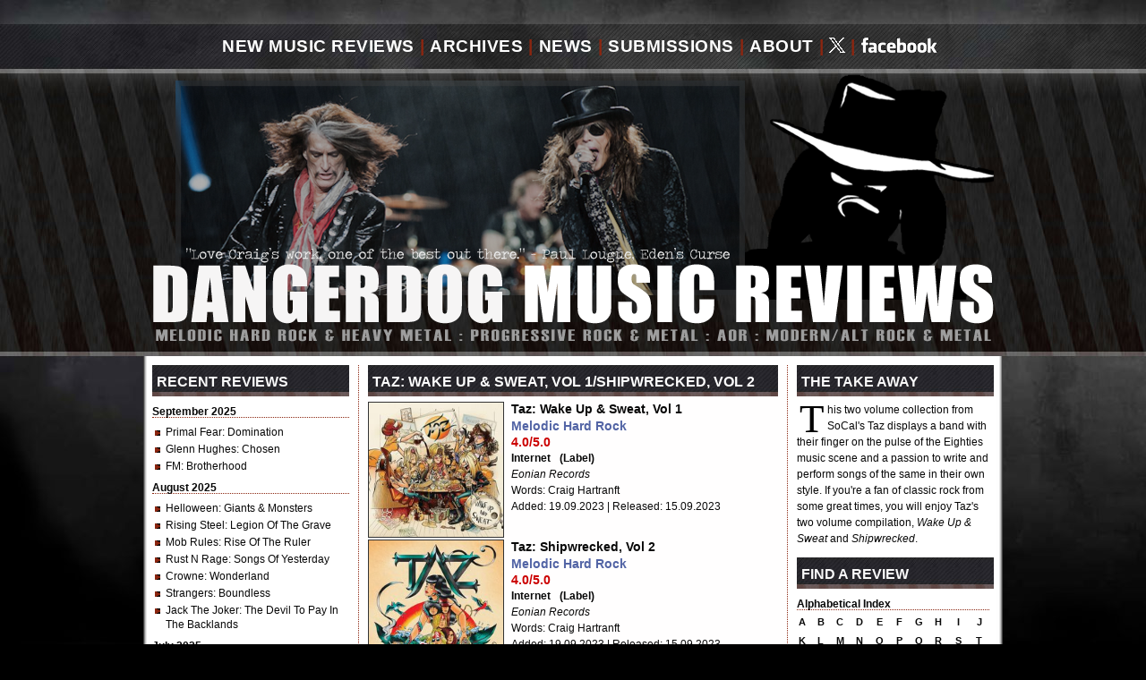

--- FILE ---
content_type: text/html; charset=UTF-8
request_url: https://dangerdog.com/2023-music-reviews/taz-wake-up-and-sweat-vol-1-shipwrecked-vol-2.php
body_size: 7705
content:
<!DOCTYPE html PUBLIC "-//W3C//DTD XHTML 1.0 Strict//EN" "http://www.w3.org/TR/xhtml1/DTD/xhtml1-strict.dtd">
<html xmlns="http://www.w3.org/1999/xhtml" lang="en">
<head>
<title>New Music Review : Taz - Wake Up & Sweat, Vol 1 : Taz - Shipwrecked, Vol 2  : CD Album Music Review : Dangerdog Music Reviews : By Craig Hartranft</title>
<meta name="keywords" content="Taz, Wake Up & Sweat, Vol 1, Shipwrecked, Vol 2, new music review, CD review, heavy metal, melodic hard rock, progressive metal, progressive rock, AOR ..."/>
<meta name="description" content="Taz, Wake Up & Sweat, Vol 1, Shipwrecked, Vol 2, This two volume collection from SoCal's Taz displays a band with their finger on the pulse of the Eighties music scene and a passion to write and perform songs of the same in their own style ..."/>
<meta property="og:url" content="https://www.dangerdog.com/2023-music-reviews/taz-wake-up-and-sweat-vol-1-shipwrecked-vol-2.php" />
<meta property="og:title" content="New Music Review : Taz, Wake Up & Sweat, Vol 1, Shipwrecked, Vol 2, : Dangerdog Music Reviews : By Craig Hartranft" />
<meta property="og:description" content="Taz, Wake Up & Sweat, Vol 1, Shipwrecked, Vol 2, This two volume collection from SoCal's Taz displays a band with their finger on the pulse of the Eighties music scene and a passion to write and perform songs of the same in their own style ..."/>
<meta property="og:image" content="https://www.dangerdog.com/2023-music-reviews/covers/taz1-23.jpg"/>
<meta property="og:image:url" content="https://www.dangerdog.com/2023-music-reviews/covers/taz1-23.jpg"/>
<meta name="ROBOTS" content="index, follow" />
<meta name="Revisit-after" content="10 days" />
<meta http-equiv="Content-Type" content="text/html; charset=iso-8859-1" />
<link rel="alternate" type="application/rss+xml" title="Dangerdog Music Reviews" href="http://www.dangerdog.com/dangerdog-music-reviews-rss.xml" />
<link rel="shortcut icon" href="https://www.dangerdog.com/images/favicon.ico" type="image/x-icon" /> 
<link rel="stylesheet" href="https://www.dangerdog.com/css/default.css" />
<meta name="verify-v1" content="lUIc5Fzl0zoY6sVuslE3SS4Z1+YaxauombXcF3pXuuM=" />
<meta name="msvalidate.01" content="847F8B5E21FE87A5118029B045627708" />
<script type='text/javascript' src='https://platform-api.sharethis.com/js/sharethis.js#property=64b7f3b8c73e910012491751&product=sticky-share-buttons' async='async'></script>
<!-- Global site tag (gtag.js) - Google Analytics -->
<script async src="https://www.googletagmanager.com/gtag/js?id=UA-5608255-2"></script>
<script>
  window.dataLayer = window.dataLayer || [];
  function gtag(){dataLayer.push(arguments);}
  gtag('js', new Date());

  gtag('config', 'UA-5608255-2');
</script>
</head>
<div id="fb-root"></div>
<script>(function(d, s, id) {
  vary as, fjs = d.getElementsByTagName(s)[0];
  if (d.getElementById(id)) return;
  as = d.createElement(s); js.id = id;
  js.src = "//connect.facebook.net/en_US/sdk.js#xfbml=1&appId=108864439164071&version=v2.0";
  fjs.parentNode.insertBefore(as, fjs);
}(document, 'script', 'facebook-jssdk'));</script>
<body>
<div id="pagewidth">
  <div id="header">
		<div id="navigation"><a name="top" id="top"></a>
			<ul>
				<li><a href="http://www.dangerdog.com/index.php" title="New Hard Rock Heavy Metal Music Reviews">New Music Reviews</a></li>
				<li class="divider">|</li>
				<li><a href="http://www.dangerdog.com/review-archives.php" title="Rock Heavy Metal Music Review Archives">Archives</a></li>
				<li class="divider">|</li>
				<li><a href="http://www.facebook.com/dangerdogmusicreviews" title="Music Reviews Hard Rock Heavy Metal News" target="_blank">News</a></li>
				<li class="divider">|</li>
				<li><a href="http://www.dangerdog.com/submissions.php" title="Submit your artist band on Dangerdog Music Reviews">Submissions</a></li>
				<li class="divider">|</li>
				<li><a href="http://www.dangerdog.com/about.php" title="Information about Dangerdog Music Reviews">About</a></li>
				<li class="divider">|</li>
				<li><a href="http://www.twitter.com/dangerdogreview" title="Follow Dangerdog Music Reviews on Twitter" target="_blank"><img src="../social-media-images/x-white.gif" alt="Follow Us on Twitter" /></a></li>
			  <li class="divider">|</li>
                <li><a href="http://www.facebook.com/dangerdogmusicreviews" title="Follow Dangerdog Music Reviews on Facebook" target="_blank"><img src="../social-media-images/facebook-white.gif" alt="Follow Us on Facebook" /></a></li>
			</ul>
  </div>
    <a href="http://www.dangerdog.com/"><h1>New Music Reviews, Hard Rock, Heavy Metal, Progressive Rock, Progressive Metal, AOR, Alternative Rock, Alternative Metal</h1></a>
</div>
	<div id="container">
		<div id="left_column">
		<div class="header">Recent Reviews</div>	
	<h3>September 2025</h3>
	<div class="underline"></div>
	<ul>
    <li><a href="/2025-music-reviews/primal-fear-domination.php">Primal Fear</a>: Domination</li>
    <li><a href="/2025-music-reviews/glenn-hughes-chosen.php">Glenn Hughes</a>: Chosen</li>
    <li><a href="/2025-music-reviews/fm-brotherhood.php">FM</a>: Brotherhood</li>
	</ul>
	
	<h3>August 2025</h3>
	<div class="underline"></div>
	<ul>
    <li><a href="/2025-music-reviews/helloween-giants-and-monsters.php">Helloween</a>: Giants & Monsters</li>
    <li><a href="/2025-music-reviews/rising-steel-legion-of-the-grave.php">Rising Steel</a>: Legion Of The Grave</li>
    <li><a href="/2025-music-reviews/mob-rules-rise-of-the-ruler.php">Mob Rules</a>: Rise Of The Ruler</li>
    <li><a href="/2025-music-reviews/rust-n-rage-songs-of-yesterday.php">Rust N Rage</a>: Songs Of Yesterday</li>
    <li><a href="/2025-music-reviews/crowne-wonderland.php">Crowne</a>: Wonderland</li>
    <li><a href="/2025-music-reviews/strangers-boundless.php">Strangers</a>: Boundless</li>
    <li><a href="/2025-music-reviews/jack-the-joker-the-devil-to-pay-in-the-backlands.php">Jack The Joker</a>: The Devil To Pay In The Backlands
</li>
</ul>

	<h3>July 2025</h3>
	<div class="underline"></div>
	<ul>
    <li><a href="/2025-music-reviews/honeymoon-suite-wake-me-up-when-the-sun-goes-down.php">Honeymoon Suite</a>: Wake Me Up When The Sun Goes Down
</li>
    <li><a href="/2025-music-reviews/ramonda-the-walls-are-crumbling-down.php">Ramonda</a>: The Walls Are Crumbling Down</li>
    <li><a href="/2025-music-reviews/scardust-souls.php">Scardust</a>: Souls</li>
    <li><a href="/2025-music-reviews/laguna-the-ghost-of-katrina.php">Laguna</a>: The Ghost Of Katrina</li>
    <li><a href="/2025-music-reviews/eternal-idol-behind-a-vision.php">Eternal Idol</a>: Behind A Vision</li>
    <li><a href="/2025-music-reviews/double-vision-2025.php">Double Vision</a>: Double Vision</li>
	</ul>
	
	<h3>April/May 2025</h3>
	<div class="underline"></div>
	<ul>
    <li><a href="/2025-music-reviews/the-speaker-wars-2025.php">The Speaker Wars</a>: The Speaker Wars</li>
    <li><a href="/2025-music-reviews/giant-stand-and-deliver.php">Giant</a>: Stand And Deliver</li>
    <li><a href="/2025-music-reviews/sign-of-the-wolf-2025.php">Sign Of The Wolf</a>: Sign Of The Wolf</li>
    <li><a href="/2025-music-reviews/harem-scarem-chasing-euphoria.php">Harem Scarem</a>: Chasing Euphoria</li>
    <li><a href="/2025-music-reviews/cosmic-cathedral-deep-water.php">Cosmic Cathedral</a>: Deep Water</li>
    <li><a href="/2025-music-reviews/beholder-in-the-temple-of-the-tyrant.php">Beholder</a>: In the Temple of the Tyrant</li>
    <li><a href="/2025-music-reviews/art-nation-the-ascendance.php">Art Nation</a>: The Ascendance</li>
    <li><a href="/2025-music-reviews/laurenne-louhimo-falling-through-stars.php">Laurenne/Louhimo</a>: Falling Through Stars</li>
    <li><a href="/2025-music-reviews/rockout-lets-call-it-rock-n-roll.php">Rock Out</a>: Let's Call It Rock N Roll</li>
    <li><a href="/2025-music-reviews/the-flower-kings-love.php">The Flower Kings</a>: Love</li>
    <li><a href="/2025-music-reviews/maestrick-espresso-della-vita-lunare.php">Maestrick </a>: Espresso Della Vita: Lunare</li>
	</ul>
	
	<h3>March 2025</h3>
	<div class="underline"></div>
	<ul>
    <li><a href="/2025-music-reviews/wet-apex.php">W.E.T.</a>: Apex</li>
    <li><a href="/2025-music-reviews/alliance-before-our-eyes.php">Alliance</a>: Before Our Eyes</li>
    <li><a href="/2025-music-reviews/ginevra-beyond-tomorrow.php">Ginevra</a>: Beyond Tomorrow</li>
    <li><a href="/2025-music-reviews/phil-x-and-the-drills-pow-right-in-the-kisser.php">Phil X & The Drills</a>:
	<br>Pow! Right In The Kisser</li>
    <li><a href="/2025-music-reviews/iq-dominion.php">IQ</a>: Dominion</li>
    <li><a href="/2025-music-reviews/heart-line-falling-heaven.php">Heart Line</a>: Falling Heaven</li>
    <li><a href="/2025-music-reviews/gotthard-stereo-crush.php">Gotthard</a>: Stereo Crush</li>
    <li><a href="/2025-music-reviews/defender-dying-to-live.php">Defender</a>: Dying To Live</li>
    <li><a href="/2025-music-reviews/streetlight-night-vision.php">Streetlight</a>: Night Vision</li>
	</ul>


	
	<p style="text-align:left;">[ <a href="../review-archives.php">More Music Reviews</a> ]</p>

		<br />
		</div>
		<!-- End left column -->
		
<div id="middle_column" style="min-height: 1200px;">
		<div class="header">Taz: Wake Up & Sweat, Vol 1/Shipwrecked, Vol 2</div>
	    	<div class="albuminfo">
			<img src="covers/taz1-23.jpg" class="reviewcover" title="Taz, Wake Up & Sweat, Vol 1 Album Art" alt="Taz, Wake Up & Sweat, Vol 1 Album Art" />
	  		<h4>Taz: Wake Up & Sweat, Vol 1</h4>
			<h5>Melodic Hard Rock</h5>
			<h6>4.0/5.0</h6>
			<p class="links">
			<strong>
			<a style="padding-right:7px;" target="_blank" href="https://www.eonianrecords.com/">Internet</a> (Label)
			<!--<a style="padding-right:7px;" target="_blank" href="https://www.facebook.com/ronnieromeroofficial">Facebook</a>
			<!--<a style="padding-right:7px;" target="_blank" href="http://www.twitter.com/traciiguns">Twitter</a>-->
			<!--<a style="padding-right:7px;" target="_blank" href="https://www.instagram.com/ro_ck_nnie/">Instagram</a>
			<!--<a target="_blank" href="http://www.youtube.com/udotubetv">YouTube</a>-->
			</strong><br />
        	<em>Eonian Records</em><br />
			Words: Craig Hartranft<br />
			Added: 19.09.2023 | Released: 15.09.2023<br />
    		

      		</p>
			<br clear="all" />
			<img src="covers/taz2-23.jpg" class="reviewcover" title="Taz, Wake Up & Sweat, Vol 1, Shipwrecked, Vol 2, Album Art" alt="Taz, Wake Up & Sweat, Vol 1, Shipwrecked, Vol 2, Album Art" />
	  		<h4>Taz: Shipwrecked, Vol 2</h4>
			<h5>Melodic Hard Rock</h5>
			<h6>4.0/5.0</h6>
			<p class="links">
			<strong>
			<a style="padding-right:7px;" target="_blank" href="https://www.eonianrecords.com/">Internet</a> (Label)
			<!--<a style="padding-right:7px;" target="_blank" href="https://www.facebook.com/ronnieromeroofficial">Facebook</a>
			<!--<a style="padding-right:7px;" target="_blank" href="http://www.twitter.com/traciiguns">Twitter</a>-->
			<!--<a style="padding-right:7px;" target="_blank" href="https://www.instagram.com/ro_ck_nnie/">Instagram</a>
			<!--<a target="_blank" href="http://www.youtube.com/udotubetv">YouTube</a>-->
			</strong><br />
        	<em>Eonian Records</em><br />
			Words: Craig Hartranft<br />
			Added: 19.09.2023 | Released: 15.09.2023<br />
      		</p>
			</div>
<p><span class="firstcharacter">O</span>nce more we explore of the depths the classic rock vault, thanks to the work of Stephen Craig and Eonian Records to find Southern California band Taz. The origins of Taz date to 1983 and the band Manic Thrust created by Ethan Gladstone (g), Kent (K.K.) Kleven (v) with Neil Carlson (b) and Mike Downey (d). Over two years the band would play the SoCal club circuit, with a revolving door of bass and drum players. In 1985, they changed their name to Tazz (from the cartoon character), then eventually reducing it to simply Taz.</p>

<!-- Band Photo Starts Here -->
<div style="float:right; width: 250px; padding: 5px 0px 0px 10px;">
<a href="covers/taz1-23e.jpg" target="_blank"><img src="covers/taz1-23d.jpg" alt="Taz - Click For Larger Image" title="Taz - Click For Larger Image" /></a><br clear="all" />
  <p style="padding-top: 5px; font-size:11px; line-height:14px; text-align:right;"><b>Taz</b>: circa 1985</p>
  <div class="underline"></div>
</div>
<!-- Ends Here -->

<p style="padding-bottom: 5px;">Taz would develop with additional players until it was eventually a five member, twin guitar band, yet with Gladstone and Kleven at the core. In 1986, Taz would begin four years of recording original material in a bevy of renowned studios (The Hanger 14, Monterey Sound, et al). All the while, the band would continue to tour the club circuits, even expanding into the Southwest.</p>
<p><span class="firstcharacter">K</span>nown for their dynamic stage shows, Taz had a devoted following, peer appreciation, and kudos from the press. But they never got a record contract, which was not an uncommon event back then. Still recording in 1990, Taz's days would soon be cut short by the rise of the modern Grunge movement. Even so, Taz and their catalog of music is a fine representation of that classic rock era of Sunset Strip melodic hard rock. Which leads us to consider the music within the two compilations, <i>Wake Up & Sweat</i> and <i>Shipwrecked</i>.</p>
<!-- 1st Video Change dimensions to 458 x 258 -->
<div>
<iframe width="458" height="258" src="https://www.youtube.com/embed/iFAF-umsYqo?si=AjEozmud53R7g0is" title="YouTube video player" frameborder="0" allow="accelerometer; autoplay; clipboard-write; encrypted-media; gyroscope; picture-in-picture; web-share" allowfullscreen></iframe>
</div>
<div style="clear:both;"></div>
<br />
<!-- Ends Here -->


<div style="padding: 0px 0px 3px 10px; float:right;">
<a href="https://www.eonianrecords.com/new-products/taz-wake-up-sweat" target="_blank" title="Click Here To Buy The Album"><img src="covers/taz1-23.jpg" class="reviewcover" title="Click Here To Buy The Album" alt="Taz, Wake Up & Sweat Album Art" /></a>
</div>
<p>
<span class="firstcharacter">T</span><b>he tunes within <i>Wake Up & Sweat</i></b> were recorded between 1986 and 1989. The volume gets its title from the sessions of the same name at the Monterey Sound Studios in Glendale. Perhaps the first observation I would make of these songs, especially the seven recordings from 1986, is that Taz had a raw, almost stripped down, punkish garage rock sound. But they were also working to hone their craft. On this disc you'll find two different versions of two of their most popular songs: She Does Bad Things and Love Violation. The changes are both nuanced and notable within both songs. I enjoyed both versions, maybe leaning more to the second incarnation of each. But, fundamentally, Taz was pushing their music in the direction of riff ripping, big beat, melodic hard rock with roaring guitar solos and that street-wise groove. Notable songs to fit this include Political Song, Bad Religion, and Tattoo You.</p>
<div style="padding: 0px 0px 3px 10px; float:right;">
<a href="https://www.eonianrecords.com/new-products/taz-shipwrecked" target="_blank"><img src="covers/taz2-23.jpg" class="reviewcover" title="Click Here To Buy The Album" alt="Taz, Shipwrecked Vol 2 Album Art" /></a>
</div>
<p>
<span class="firstcharacter">W</span><b>ith the second volume, <i>Shipwrecked</i></b>, Taz was near the sunset of their musical run. This compilation is in three parts: studio recordings (1-4), live rehearsal recordings (5-12), and live performances at the venues Whiskey A Go-Go, Sasch, and the famous Gazzarri's in West Hollywood.  With the first two parts, you'll find that Taz has settled into their own musical groove. The music, while similar to the time, shows maturity and consistency in craftsmanship.</p>
<p>However, there seems to be a canine theme here with Desert Dog Night, Day Of The Dog, and Dogtown. Not sure what the connection is but all the songs rock. One song really stands out from the bunch. Day In, Day Out (Keep The Faith) with it's sharp riffs, fine gang vocal harmony, and a memorable refrain, the song could have been radio friendly, arena ready, hit single.</p>

<!-- Band Photo Starts Here -->
<div style="float:right; width: 250px; padding: 5px 0px 0px 10px;">
<a href="covers/taz1-23c.jpg" target="_blank"><img src="covers/taz1-23b.jpg" alt="Taz - Click For Larger Image" title="Taz - Click For Larger Image" /></a><br clear="all" />
  <p style="padding-top: 5px; font-size:11px; line-height:14px; text-align:right;"><b>Taz</b>: circa 1988</p>
  <div class="underline"></div>
</div>
<!-- Ends Here -->

<p>
<span class="firstcharacter">A</span>s for the live performances, I found them to be energetic, the band firing on all cylinders, with unusually good sound quality. Excepting LA Danger Zone, another popular Taz song, the rest are new songs. Easy Come Easy Go and Shoot Your Steam are fast and heavy, raucous tunes. Alternatively, Let It Rain has something of a bluesy feel and Cover Me In Roses perhaps a heavy anthem (rather than a ballad).</p>

<!-- 2nd Video Change dimensions to 458 x 258 -->
<br />
<div>
<iframe width="458" height="258" src="https://www.youtube.com/embed/wilEih3oq2c?si=iSLyD7MEoCKG5q7Y" title="YouTube video player" frameborder="0" allow="accelerometer; autoplay; clipboard-write; encrypted-media; gyroscope; picture-in-picture; web-share" allowfullscreen></iframe>
</div>
<div style="clear:both;"></div>
<br />
<!-- to Here -->

<p><span class="firstcharacter">M</span>ost things considered, this two volume collection from SoCal's Taz displays a band with their finger on the pulse of the Eighties music scene and a passion to write and perform songs of the same in their own style. The Taz story is also a glimpse into that era as whole, when it was soaring high with success, yet on the cusp to being nearly extinct. If you're a fan of classic rock from some great times, you will enjoy's Taz's two volume compilation, <i>Wake Up & Sweat</i> and <i>Shipwrecked</i>. As always, each disc contains a bountiful 20 page booklet complete with band info and history, photos, concert flyers, and recording details.</p>
<br>
<div class="underline"></div>
<br />
<div style="width: 458px; height: 60px; margin-bottom: 15px;">
<a href="http://www.craighartranft.net" title="CraigHartranft.net - New fiction, crime fiction by Craig Hartranft" target="_blank"><img src="/advertising_banners/craighartranft-banner-ad.jpg" alt="CraigHartranft.net - New fiction, crime fiction by Craig Hartranft" title="CraigHartranft.net - New fiction, crime fiction by Craig Hartranft" /></a>
</div>
<br>
<p><i>Note: All Amazon advertising in this review first benefits the artist, then Craig Hartranft also receives a residual. Click, and thanks for your support.</i></p>



<br />
  </div>
<!-- End middle column -->
		
	<div id="right_column">
	<div class="header">The Take Away</div>
<p><span class="firstcharacter">T</span>his two volume collection from SoCal's Taz displays a band with their finger on the pulse of the Eighties music scene and a passion to write and perform songs of the same in their own style. If you're a fan of classic rock from some great times, you will enjoy Taz's two volume compilation, <i>Wake Up & Sweat</i> and <i>Shipwrecked</i>.</p>



	<div class="header">Find A Review</div>
    <h3>Alphabetical Index</h3>
   <div class="underline"></div>

	<div id="alpha_table">

<table align="left" cellpadding="0" cellspacing="2">

    <tr>
    <td width="15" align="center"><a href="http://www.dangerdog.com/archives_a.php">a</a></td>
    <td width="15" align="center"><a href="http://www.dangerdog.com/archives_b.php">b</a></td>
    <td width="15" align="center"><a href="http://www.dangerdog.com/archives_c.php">c</a></td>
    <td width="15" align="center"><a href="http://www.dangerdog.com/archives_d.php">d</a></td>
    <td width="15" align="center"><a href="http://www.dangerdog.com/archives_e.php">e</a></td>

    <td width="15" align="center"><a href="http://www.dangerdog.com/archives_f.php">f</a></td>
    <td width="15" align="center"><a href="http://www.dangerdog.com/archives_g.php">g</a></td>
    <td width="15" align="center"><a href="http://www.dangerdog.com/archives_h.php">h</a></td>
    <td width="15" align="center"><a href="http://www.dangerdog.com/archives_i.php">i</a></td>
    <td width="18" align="center"><a href="http://www.dangerdog.com/archives_j.php">j</a></td>
	</tr>

	<tr>
    <td width="12" align="center"><a href="http://www.dangerdog.com/archives_k.php">k</a></td>
    <td width="15" align="center"><a href="http://www.dangerdog.com/archives_l.php">l</a></td>
    <td width="15" align="center"><a href="http://www.dangerdog.com/archives_m.php">m</a></td>
    <td width="15" align="center"><a href="http://www.dangerdog.com/archives_n.php">n</a></td>
    <td width="15" align="center"><a href="http://www.dangerdog.com/archives_o.php">o</a></td>

    <td width="15" align="center"><a href="http://www.dangerdog.com/archives_p.php">p</a></td>
    <td width="15" align="center"><a href="http://www.dangerdog.com/archives_q.php">q</a></td>
    <td width="15" align="center"><a href="http://www.dangerdog.com/archives_r.php">r</a></td>
	<td width="15" align="center"><a href="http://www.dangerdog.com/archives_s.php">s</a></td>
    <td width="15" align="center"><a href="http://www.dangerdog.com/archives_t.php">t</a></td>
	</tr>

  <tr>
    <td width="15" align="center"><a href="http://www.dangerdog.com/archives_u.php">u</a></td>
    <td width="15" align="center"><a href="http://www.dangerdog.com/archives_v.php">v</a></td>
    <td width="15" align="center"><a href="http://www.dangerdog.com/archives_w.php">w</a></td>
    <td width="15" align="center"><a href="http://www.dangerdog.com/archives_x.php">x</a></td>
    <td width="15" align="center"><a href="http://www.dangerdog.com/archives_y.php">y</a></td>

    <td width="15" align="center"><a href="http://www.dangerdog.com/archives_z.php">z</a></td>
    <td width="15" align="center"><a href="http://www.dangerdog.com/archives_0.php">#</a></td>
	
  </tr>
</table>
</div>
<div>
<script>
  (function() {
    var cx = '001899183843751884750:2uwycqx9t80';
    var gcse = document.createElement('script');
    gcse.type = 'text/javascript';
    gcse.async = true;
    gcse.src = 'https://cse.google.com/cse.js?cx=' + cx;
    var s = document.getElementsByTagName('script')[0];
    s.parentNode.insertBefore(gcse, s);
  })();
</script>
<gcse:search></gcse:search>
</div><!-- Appears on Individual Review Page -->
<style type="text/css">
<!--
.style2 {color: #660000}
-->
</style>
<style type="text/css">
<!--
.style2 {color: #660000}
-->
</style>
<div class="header">New & Notable</div>
		<a href="/2025-music-reviews/helloween-giants-and-monsters.php"><img class="aom" src="/2025-music-reviews/covers/helloween-25d.jpg" border="0" title="Read the Helloween: Giants & Monsters Review" alt="Read the Helloween: Giants & Monsters Album Review" /></a>
<p style="text-align:justify;">To paraphrase late night talk show host David Lettermen, my next artist needs little introduction. Germany's Helloween are practically the godfathers of traditional European power metal. This year they will the ... [ <a href="/2025-music-reviews/helloween-giants-and-monsters.php"><span class="style2">Read More</span></a> ]</p>
<style type="text/css">
<!--
.style4 {
	color: #009900;
	font-weight: bold;
}
.style6 {color: #990000; }
-->
</style>

<div class="header">April 2025 Stats</div>
<ul>
	<li>Views: <strong>12K</strong></li>
	<li>Active Users: <strong>3.3K</strong></li>
	<li>New Users: <strong>2.7K</strong></li>
	<li>Event Count: <strong>35K</strong></li>
<p style="margin-left:8px; margin-top:4px;">Source: <span class="highlight">Google Analytics</span></p>
</ul>

	
	</div>
<!-- End right column -->
	
</div>
<!--Column Container ends here-->
	
</div>
<!-- Need to adjust left padding after adding or removing a link -->
<div id="footer">
		<div class="nav">
			<ul style="margin-left: 85px;">
				<li><a href="http://www.dangerdog.com/index.php" title="New Hard Rock Heavy Metal Music Reviews">New Music Reviews</a></li>
				<li class="divider">|</li>
				<li><a href="http://www.dangerdog.com/review-archives.php" title="Rock Heavy Metal Music Review Archives">Archives</a></li>
				<li class="divider">|</li>
				<li><a href="http://www.facebook.com/dangerdogmusicreviews" target="_blank" title="Comment Opinion Music Reviews Hard Rock Heavy Metal News">News</a></li>
				<li class="divider">|</li>
				<!--
				<li><a href="http://www.dangerdog.com/feedback.php" title="Contact Dangerdog Music Reviews">Feedback</a></li>
				<li class="divider">|</li>
				<li><a href="http://www.dangerdog.com/advertise-on-dangerdog-music-reviews.php" title="Advertise on Dangerdog Music Reviews">Advertise</a></li>
				<li class="divider">|</li>
				-->
				<li><a href="http://www.dangerdog.com/submissions.php" title="Submit your album for review on Dangerdog Music Reviews">Submissions</a></li>
				<li class="divider">|</li>
				<li><a href="http://www.dangerdog.com/about.php" title="About Dangerdog Music Reviews">About</a></li>
				<li class="divider">|</li>
				<li><a href="http://www.facebook.com/dangerdogmusicreviews" target="_blank" title="Become a Dangerdog Music Friend on Facebook">Facebook</a></li>
				<li class="divider">|</li>
				<li><a href="http://www.twitter.com/dangerdogreview" target="_blank" title="Follow Dangerdog Music Reviews on Twitter">Twitter</a></li>
			</ul>
  </div>
  <div style="clear:both;"></div>
  <div class="content" style="color:#FFFFFF; font-size:11px;">
Dangerdog Music Reviews&nbsp;&nbsp;::&nbsp;&nbsp;&copy;&nbsp;1999 - 2025 Craig S Hartranft&nbsp;&nbsp;::&nbsp;&nbsp;All Rights Reserved
<br />
No part of this this website, including design and music reviews,
<br />
may be reproduced in any form or by any means without
<br />
the prior written permission of the publisher.
<br />
CELEBRATING 18 YEARS!</div>
</div>
<br />
<!-- Global site tag (gtag.js) - Google Analytics 06.04.2019 -->
<script async src="https://www.googletagmanager.com/gtag/js?id=UA-5608255-2"></script>
<script>
  window.dataLayer = window.dataLayer || [];
  function gtag(){dataLayer.push(arguments);}
  gtag('js', new Date());

  gtag('config', 'UA-5608255-2');
</script>
<script type="text/javascript" src="//s7.addthis.com/js/300/addthis_widget.js#pubid=ra-5025652925ef5162"></script>
</body>
</html>